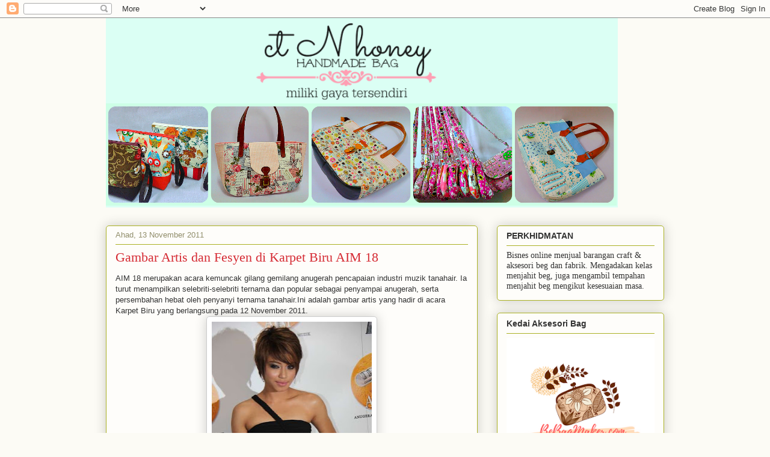

--- FILE ---
content_type: text/html; charset=UTF-8
request_url: https://cthoney.blogspot.com/2011/11/gambar-artis-dan-fesyen-di-karpet-biru.html
body_size: 16918
content:
<!DOCTYPE html>
<html class='v2' dir='ltr' lang='ms'>
<head>
<link href='https://www.blogger.com/static/v1/widgets/4128112664-css_bundle_v2.css' rel='stylesheet' type='text/css'/>
<meta content='width=1100' name='viewport'/>
<meta content='text/html; charset=UTF-8' http-equiv='Content-Type'/>
<meta content='blogger' name='generator'/>
<link href='https://cthoney.blogspot.com/favicon.ico' rel='icon' type='image/x-icon'/>
<link href='https://cthoney.blogspot.com/2011/11/gambar-artis-dan-fesyen-di-karpet-biru.html' rel='canonical'/>
<link rel="alternate" type="application/atom+xml" title="ctnhoney - Atom" href="https://cthoney.blogspot.com/feeds/posts/default" />
<link rel="alternate" type="application/rss+xml" title="ctnhoney - RSS" href="https://cthoney.blogspot.com/feeds/posts/default?alt=rss" />
<link rel="service.post" type="application/atom+xml" title="ctnhoney - Atom" href="https://www.blogger.com/feeds/6847116304826052582/posts/default" />

<link rel="alternate" type="application/atom+xml" title="ctnhoney - Atom" href="https://cthoney.blogspot.com/feeds/6093786636835489215/comments/default" />
<!--Can't find substitution for tag [blog.ieCssRetrofitLinks]-->
<link href='https://blogger.googleusercontent.com/img/b/R29vZ2xl/AVvXsEhPbOjg76_Dn3s_VAi2vz5faHOt15UQa508P_dQ1n0hKPIk9wYhNdpzqyd5OhSxdCyJH52a6mNAhLfHodp21_KmTT_VGeZd3D3UDs_2lAqa2mYDIu-YjbaCeM4YHfmgUWINHNPW4H96tKs/s400/chomell+di+aim18.jpg' rel='image_src'/>
<meta content='https://cthoney.blogspot.com/2011/11/gambar-artis-dan-fesyen-di-karpet-biru.html' property='og:url'/>
<meta content='Gambar Artis dan Fesyen di Karpet Biru AIM 18' property='og:title'/>
<meta content='hantaran,handmade bag,kelas online,tempahan borong,bisnes online, tempahan jahitan,clutch,wallet,sling bag,diaper bag,' property='og:description'/>
<meta content='https://blogger.googleusercontent.com/img/b/R29vZ2xl/AVvXsEhPbOjg76_Dn3s_VAi2vz5faHOt15UQa508P_dQ1n0hKPIk9wYhNdpzqyd5OhSxdCyJH52a6mNAhLfHodp21_KmTT_VGeZd3D3UDs_2lAqa2mYDIu-YjbaCeM4YHfmgUWINHNPW4H96tKs/w1200-h630-p-k-no-nu/chomell+di+aim18.jpg' property='og:image'/>
<title>ctnhoney: Gambar Artis dan Fesyen di Karpet Biru AIM 18</title>
<style id='page-skin-1' type='text/css'><!--
/*
-----------------------------------------------
Blogger Template Style
Name:     Awesome Inc.
Designer: Tina Chen
URL:      tinachen.org
----------------------------------------------- */
/* Content
----------------------------------------------- */
body {
font: normal normal 13px Arial, Tahoma, Helvetica, FreeSans, sans-serif;
color: #333333;
background: #fcfbf5 none repeat scroll top left;
}
html body .content-outer {
min-width: 0;
max-width: 100%;
width: 100%;
}
a:link {
text-decoration: none;
color: #d52a33;
}
a:visited {
text-decoration: none;
color: #7d181e;
}
a:hover {
text-decoration: underline;
color: #d52a33;
}
.body-fauxcolumn-outer .cap-top {
position: absolute;
z-index: 1;
height: 276px;
width: 100%;
background: transparent none repeat-x scroll top left;
_background-image: none;
}
/* Columns
----------------------------------------------- */
.content-inner {
padding: 0;
}
.header-inner .section {
margin: 0 16px;
}
.tabs-inner .section {
margin: 0 16px;
}
.main-inner {
padding-top: 30px;
}
.main-inner .column-center-inner,
.main-inner .column-left-inner,
.main-inner .column-right-inner {
padding: 0 5px;
}
*+html body .main-inner .column-center-inner {
margin-top: -30px;
}
#layout .main-inner .column-center-inner {
margin-top: 0;
}
/* Header
----------------------------------------------- */
.header-outer {
margin: 0 0 0 0;
background: transparent none repeat scroll 0 0;
}
.Header h1 {
font: normal normal 48px Georgia, Utopia, 'Palatino Linotype', Palatino, serif;
color: #333333;
text-shadow: 0 0 -1px #000000;
}
.Header h1 a {
color: #333333;
}
.Header .description {
font: normal normal 20px Georgia, Utopia, 'Palatino Linotype', Palatino, serif;
color: #908d6a;
}
.header-inner .Header .titlewrapper,
.header-inner .Header .descriptionwrapper {
padding-left: 0;
padding-right: 0;
margin-bottom: 0;
}
.header-inner .Header .titlewrapper {
padding-top: 22px;
}
/* Tabs
----------------------------------------------- */
.tabs-outer {
overflow: hidden;
position: relative;
background: #b3ca88 url(https://resources.blogblog.com/blogblog/data/1kt/awesomeinc/tabs_gradient_light.png) repeat scroll 0 0;
}
#layout .tabs-outer {
overflow: visible;
}
.tabs-cap-top, .tabs-cap-bottom {
position: absolute;
width: 100%;
border-top: 1px solid #908d6a;
}
.tabs-cap-bottom {
bottom: 0;
}
.tabs-inner .widget li a {
display: inline-block;
margin: 0;
padding: .6em 1.5em;
font: normal normal 13px Arial, Tahoma, Helvetica, FreeSans, sans-serif;
color: #333333;
border-top: 1px solid #908d6a;
border-bottom: 1px solid #908d6a;
border-left: 1px solid #908d6a;
height: 16px;
line-height: 16px;
}
.tabs-inner .widget li:last-child a {
border-right: 1px solid #908d6a;
}
.tabs-inner .widget li.selected a, .tabs-inner .widget li a:hover {
background: #63704b url(https://resources.blogblog.com/blogblog/data/1kt/awesomeinc/tabs_gradient_light.png) repeat-x scroll 0 -100px;
color: #ffffff;
}
/* Headings
----------------------------------------------- */
h2 {
font: normal bold 14px Arial, Tahoma, Helvetica, FreeSans, sans-serif;
color: #333333;
}
/* Widgets
----------------------------------------------- */
.main-inner .section {
margin: 0 27px;
padding: 0;
}
.main-inner .column-left-outer,
.main-inner .column-right-outer {
margin-top: 0;
}
#layout .main-inner .column-left-outer,
#layout .main-inner .column-right-outer {
margin-top: 0;
}
.main-inner .column-left-inner,
.main-inner .column-right-inner {
background: transparent none repeat 0 0;
-moz-box-shadow: 0 0 0 rgba(0, 0, 0, .2);
-webkit-box-shadow: 0 0 0 rgba(0, 0, 0, .2);
-goog-ms-box-shadow: 0 0 0 rgba(0, 0, 0, .2);
box-shadow: 0 0 0 rgba(0, 0, 0, .2);
-moz-border-radius: 5px;
-webkit-border-radius: 5px;
-goog-ms-border-radius: 5px;
border-radius: 5px;
}
#layout .main-inner .column-left-inner,
#layout .main-inner .column-right-inner {
margin-top: 0;
}
.sidebar .widget {
font: normal normal 14px Arial, Tahoma, Helvetica, FreeSans, sans-serif;
color: #333333;
}
.sidebar .widget a:link {
color: #d52a33;
}
.sidebar .widget a:visited {
color: #7d181e;
}
.sidebar .widget a:hover {
color: #d52a33;
}
.sidebar .widget h2 {
text-shadow: 0 0 -1px #000000;
}
.main-inner .widget {
background-color: #fefdfa;
border: 1px solid #aab123;
padding: 0 15px 15px;
margin: 20px -16px;
-moz-box-shadow: 0 0 20px rgba(0, 0, 0, .2);
-webkit-box-shadow: 0 0 20px rgba(0, 0, 0, .2);
-goog-ms-box-shadow: 0 0 20px rgba(0, 0, 0, .2);
box-shadow: 0 0 20px rgba(0, 0, 0, .2);
-moz-border-radius: 5px;
-webkit-border-radius: 5px;
-goog-ms-border-radius: 5px;
border-radius: 5px;
}
.main-inner .widget h2 {
margin: 0 -0;
padding: .6em 0 .5em;
border-bottom: 1px solid transparent;
}
.footer-inner .widget h2 {
padding: 0 0 .4em;
border-bottom: 1px solid transparent;
}
.main-inner .widget h2 + div, .footer-inner .widget h2 + div {
border-top: 1px solid #aab123;
padding-top: 8px;
}
.main-inner .widget .widget-content {
margin: 0 -0;
padding: 7px 0 0;
}
.main-inner .widget ul, .main-inner .widget #ArchiveList ul.flat {
margin: -8px -15px 0;
padding: 0;
list-style: none;
}
.main-inner .widget #ArchiveList {
margin: -8px 0 0;
}
.main-inner .widget ul li, .main-inner .widget #ArchiveList ul.flat li {
padding: .5em 15px;
text-indent: 0;
color: #666666;
border-top: 0 solid #aab123;
border-bottom: 1px solid transparent;
}
.main-inner .widget #ArchiveList ul li {
padding-top: .25em;
padding-bottom: .25em;
}
.main-inner .widget ul li:first-child, .main-inner .widget #ArchiveList ul.flat li:first-child {
border-top: none;
}
.main-inner .widget ul li:last-child, .main-inner .widget #ArchiveList ul.flat li:last-child {
border-bottom: none;
}
.post-body {
position: relative;
}
.main-inner .widget .post-body ul {
padding: 0 2.5em;
margin: .5em 0;
list-style: disc;
}
.main-inner .widget .post-body ul li {
padding: 0.25em 0;
margin-bottom: .25em;
color: #333333;
border: none;
}
.footer-inner .widget ul {
padding: 0;
list-style: none;
}
.widget .zippy {
color: #666666;
}
/* Posts
----------------------------------------------- */
body .main-inner .Blog {
padding: 0;
margin-bottom: 1em;
background-color: transparent;
border: none;
-moz-box-shadow: 0 0 0 rgba(0, 0, 0, 0);
-webkit-box-shadow: 0 0 0 rgba(0, 0, 0, 0);
-goog-ms-box-shadow: 0 0 0 rgba(0, 0, 0, 0);
box-shadow: 0 0 0 rgba(0, 0, 0, 0);
}
.main-inner .section:last-child .Blog:last-child {
padding: 0;
margin-bottom: 1em;
}
.main-inner .widget h2.date-header {
margin: 0 -15px 1px;
padding: 0 0 0 0;
font: normal normal 13px Arial, Tahoma, Helvetica, FreeSans, sans-serif;
color: #908d6a;
background: transparent none no-repeat scroll top left;
border-top: 0 solid #aab123;
border-bottom: 1px solid transparent;
-moz-border-radius-topleft: 0;
-moz-border-radius-topright: 0;
-webkit-border-top-left-radius: 0;
-webkit-border-top-right-radius: 0;
border-top-left-radius: 0;
border-top-right-radius: 0;
position: static;
bottom: 100%;
right: 15px;
text-shadow: 0 0 -1px #000000;
}
.main-inner .widget h2.date-header span {
font: normal normal 13px Arial, Tahoma, Helvetica, FreeSans, sans-serif;
display: block;
padding: .5em 15px;
border-left: 0 solid #aab123;
border-right: 0 solid #aab123;
}
.date-outer {
position: relative;
margin: 30px 0 20px;
padding: 0 15px;
background-color: #fefdfa;
border: 1px solid #aab123;
-moz-box-shadow: 0 0 20px rgba(0, 0, 0, .2);
-webkit-box-shadow: 0 0 20px rgba(0, 0, 0, .2);
-goog-ms-box-shadow: 0 0 20px rgba(0, 0, 0, .2);
box-shadow: 0 0 20px rgba(0, 0, 0, .2);
-moz-border-radius: 5px;
-webkit-border-radius: 5px;
-goog-ms-border-radius: 5px;
border-radius: 5px;
}
.date-outer:first-child {
margin-top: 0;
}
.date-outer:last-child {
margin-bottom: 20px;
-moz-border-radius-bottomleft: 5px;
-moz-border-radius-bottomright: 5px;
-webkit-border-bottom-left-radius: 5px;
-webkit-border-bottom-right-radius: 5px;
-goog-ms-border-bottom-left-radius: 5px;
-goog-ms-border-bottom-right-radius: 5px;
border-bottom-left-radius: 5px;
border-bottom-right-radius: 5px;
}
.date-posts {
margin: 0 -0;
padding: 0 0;
clear: both;
}
.post-outer, .inline-ad {
border-top: 1px solid #aab123;
margin: 0 -0;
padding: 15px 0;
}
.post-outer {
padding-bottom: 10px;
}
.post-outer:first-child {
padding-top: 0;
border-top: none;
}
.post-outer:last-child, .inline-ad:last-child {
border-bottom: none;
}
.post-body {
position: relative;
}
.post-body img {
padding: 8px;
background: #ffffff;
border: 1px solid #cccccc;
-moz-box-shadow: 0 0 20px rgba(0, 0, 0, .2);
-webkit-box-shadow: 0 0 20px rgba(0, 0, 0, .2);
box-shadow: 0 0 20px rgba(0, 0, 0, .2);
-moz-border-radius: 5px;
-webkit-border-radius: 5px;
border-radius: 5px;
}
h3.post-title, h4 {
font: normal normal 22px Georgia, Utopia, 'Palatino Linotype', Palatino, serif;
color: #d52a33;
}
h3.post-title a {
font: normal normal 22px Georgia, Utopia, 'Palatino Linotype', Palatino, serif;
color: #d52a33;
}
h3.post-title a:hover {
color: #d52a33;
text-decoration: underline;
}
.post-header {
margin: 0 0 1em;
}
.post-body {
line-height: 1.4;
}
.post-outer h2 {
color: #333333;
}
.post-footer {
margin: 1.5em 0 0;
}
#blog-pager {
padding: 15px;
font-size: 120%;
background-color: #fefdfa;
border: 1px solid #aab123;
-moz-box-shadow: 0 0 20px rgba(0, 0, 0, .2);
-webkit-box-shadow: 0 0 20px rgba(0, 0, 0, .2);
-goog-ms-box-shadow: 0 0 20px rgba(0, 0, 0, .2);
box-shadow: 0 0 20px rgba(0, 0, 0, .2);
-moz-border-radius: 5px;
-webkit-border-radius: 5px;
-goog-ms-border-radius: 5px;
border-radius: 5px;
-moz-border-radius-topleft: 5px;
-moz-border-radius-topright: 5px;
-webkit-border-top-left-radius: 5px;
-webkit-border-top-right-radius: 5px;
-goog-ms-border-top-left-radius: 5px;
-goog-ms-border-top-right-radius: 5px;
border-top-left-radius: 5px;
border-top-right-radius-topright: 5px;
margin-top: 1em;
}
.blog-feeds, .post-feeds {
margin: 1em 0;
text-align: center;
color: #333333;
}
.blog-feeds a, .post-feeds a {
color: #d52a33;
}
.blog-feeds a:visited, .post-feeds a:visited {
color: #7d181e;
}
.blog-feeds a:hover, .post-feeds a:hover {
color: #d52a33;
}
.post-outer .comments {
margin-top: 2em;
}
/* Comments
----------------------------------------------- */
.comments .comments-content .icon.blog-author {
background-repeat: no-repeat;
background-image: url([data-uri]);
}
.comments .comments-content .loadmore a {
border-top: 1px solid #908d6a;
border-bottom: 1px solid #908d6a;
}
.comments .continue {
border-top: 2px solid #908d6a;
}
/* Footer
----------------------------------------------- */
.footer-outer {
margin: -20px 0 -1px;
padding: 20px 0 0;
color: #333333;
overflow: hidden;
}
.footer-fauxborder-left {
border-top: 1px solid #aab123;
background: #fefdfa none repeat scroll 0 0;
-moz-box-shadow: 0 0 20px rgba(0, 0, 0, .2);
-webkit-box-shadow: 0 0 20px rgba(0, 0, 0, .2);
-goog-ms-box-shadow: 0 0 20px rgba(0, 0, 0, .2);
box-shadow: 0 0 20px rgba(0, 0, 0, .2);
margin: 0 -20px;
}
/* Mobile
----------------------------------------------- */
body.mobile {
background-size: auto;
}
.mobile .body-fauxcolumn-outer {
background: transparent none repeat scroll top left;
}
*+html body.mobile .main-inner .column-center-inner {
margin-top: 0;
}
.mobile .main-inner .widget {
padding: 0 0 15px;
}
.mobile .main-inner .widget h2 + div,
.mobile .footer-inner .widget h2 + div {
border-top: none;
padding-top: 0;
}
.mobile .footer-inner .widget h2 {
padding: 0.5em 0;
border-bottom: none;
}
.mobile .main-inner .widget .widget-content {
margin: 0;
padding: 7px 0 0;
}
.mobile .main-inner .widget ul,
.mobile .main-inner .widget #ArchiveList ul.flat {
margin: 0 -15px 0;
}
.mobile .main-inner .widget h2.date-header {
right: 0;
}
.mobile .date-header span {
padding: 0.4em 0;
}
.mobile .date-outer:first-child {
margin-bottom: 0;
border: 1px solid #aab123;
-moz-border-radius-topleft: 5px;
-moz-border-radius-topright: 5px;
-webkit-border-top-left-radius: 5px;
-webkit-border-top-right-radius: 5px;
-goog-ms-border-top-left-radius: 5px;
-goog-ms-border-top-right-radius: 5px;
border-top-left-radius: 5px;
border-top-right-radius: 5px;
}
.mobile .date-outer {
border-color: #aab123;
border-width: 0 1px 1px;
}
.mobile .date-outer:last-child {
margin-bottom: 0;
}
.mobile .main-inner {
padding: 0;
}
.mobile .header-inner .section {
margin: 0;
}
.mobile .post-outer, .mobile .inline-ad {
padding: 5px 0;
}
.mobile .tabs-inner .section {
margin: 0 10px;
}
.mobile .main-inner .widget h2 {
margin: 0;
padding: 0;
}
.mobile .main-inner .widget h2.date-header span {
padding: 0;
}
.mobile .main-inner .widget .widget-content {
margin: 0;
padding: 7px 0 0;
}
.mobile #blog-pager {
border: 1px solid transparent;
background: #fefdfa none repeat scroll 0 0;
}
.mobile .main-inner .column-left-inner,
.mobile .main-inner .column-right-inner {
background: transparent none repeat 0 0;
-moz-box-shadow: none;
-webkit-box-shadow: none;
-goog-ms-box-shadow: none;
box-shadow: none;
}
.mobile .date-posts {
margin: 0;
padding: 0;
}
.mobile .footer-fauxborder-left {
margin: 0;
border-top: inherit;
}
.mobile .main-inner .section:last-child .Blog:last-child {
margin-bottom: 0;
}
.mobile-index-contents {
color: #333333;
}
.mobile .mobile-link-button {
background: #d52a33 url(https://resources.blogblog.com/blogblog/data/1kt/awesomeinc/tabs_gradient_light.png) repeat scroll 0 0;
}
.mobile-link-button a:link, .mobile-link-button a:visited {
color: #ffffff;
}
.mobile .tabs-inner .PageList .widget-content {
background: transparent;
border-top: 1px solid;
border-color: #908d6a;
color: #333333;
}
.mobile .tabs-inner .PageList .widget-content .pagelist-arrow {
border-left: 1px solid #908d6a;
}

--></style>
<style id='template-skin-1' type='text/css'><!--
body {
min-width: 960px;
}
.content-outer, .content-fauxcolumn-outer, .region-inner {
min-width: 960px;
max-width: 960px;
_width: 960px;
}
.main-inner .columns {
padding-left: 0;
padding-right: 310px;
}
.main-inner .fauxcolumn-center-outer {
left: 0;
right: 310px;
/* IE6 does not respect left and right together */
_width: expression(this.parentNode.offsetWidth -
parseInt("0") -
parseInt("310px") + 'px');
}
.main-inner .fauxcolumn-left-outer {
width: 0;
}
.main-inner .fauxcolumn-right-outer {
width: 310px;
}
.main-inner .column-left-outer {
width: 0;
right: 100%;
margin-left: -0;
}
.main-inner .column-right-outer {
width: 310px;
margin-right: -310px;
}
#layout {
min-width: 0;
}
#layout .content-outer {
min-width: 0;
width: 800px;
}
#layout .region-inner {
min-width: 0;
width: auto;
}
body#layout div.add_widget {
padding: 8px;
}
body#layout div.add_widget a {
margin-left: 32px;
}
--></style>
<script type='text/javascript'>
        (function(i,s,o,g,r,a,m){i['GoogleAnalyticsObject']=r;i[r]=i[r]||function(){
        (i[r].q=i[r].q||[]).push(arguments)},i[r].l=1*new Date();a=s.createElement(o),
        m=s.getElementsByTagName(o)[0];a.async=1;a.src=g;m.parentNode.insertBefore(a,m)
        })(window,document,'script','https://www.google-analytics.com/analytics.js','ga');
        ga('create', 'UA-21534102-1', 'auto', 'blogger');
        ga('blogger.send', 'pageview');
      </script>
<link href='https://www.blogger.com/dyn-css/authorization.css?targetBlogID=6847116304826052582&amp;zx=0ca413df-c831-4ba8-8ef4-0187b9740ab7' media='none' onload='if(media!=&#39;all&#39;)media=&#39;all&#39;' rel='stylesheet'/><noscript><link href='https://www.blogger.com/dyn-css/authorization.css?targetBlogID=6847116304826052582&amp;zx=0ca413df-c831-4ba8-8ef4-0187b9740ab7' rel='stylesheet'/></noscript>
<meta name='google-adsense-platform-account' content='ca-host-pub-1556223355139109'/>
<meta name='google-adsense-platform-domain' content='blogspot.com'/>

<!-- data-ad-client=ca-pub-5912409348084150 -->

</head>
<body class='loading variant-renewable'>
<div class='navbar section' id='navbar' name='Navbar'><div class='widget Navbar' data-version='1' id='Navbar1'><script type="text/javascript">
    function setAttributeOnload(object, attribute, val) {
      if(window.addEventListener) {
        window.addEventListener('load',
          function(){ object[attribute] = val; }, false);
      } else {
        window.attachEvent('onload', function(){ object[attribute] = val; });
      }
    }
  </script>
<div id="navbar-iframe-container"></div>
<script type="text/javascript" src="https://apis.google.com/js/platform.js"></script>
<script type="text/javascript">
      gapi.load("gapi.iframes:gapi.iframes.style.bubble", function() {
        if (gapi.iframes && gapi.iframes.getContext) {
          gapi.iframes.getContext().openChild({
              url: 'https://www.blogger.com/navbar/6847116304826052582?po\x3d6093786636835489215\x26origin\x3dhttps://cthoney.blogspot.com',
              where: document.getElementById("navbar-iframe-container"),
              id: "navbar-iframe"
          });
        }
      });
    </script><script type="text/javascript">
(function() {
var script = document.createElement('script');
script.type = 'text/javascript';
script.src = '//pagead2.googlesyndication.com/pagead/js/google_top_exp.js';
var head = document.getElementsByTagName('head')[0];
if (head) {
head.appendChild(script);
}})();
</script>
</div></div>
<div class='body-fauxcolumns'>
<div class='fauxcolumn-outer body-fauxcolumn-outer'>
<div class='cap-top'>
<div class='cap-left'></div>
<div class='cap-right'></div>
</div>
<div class='fauxborder-left'>
<div class='fauxborder-right'></div>
<div class='fauxcolumn-inner'>
</div>
</div>
<div class='cap-bottom'>
<div class='cap-left'></div>
<div class='cap-right'></div>
</div>
</div>
</div>
<div class='content'>
<div class='content-fauxcolumns'>
<div class='fauxcolumn-outer content-fauxcolumn-outer'>
<div class='cap-top'>
<div class='cap-left'></div>
<div class='cap-right'></div>
</div>
<div class='fauxborder-left'>
<div class='fauxborder-right'></div>
<div class='fauxcolumn-inner'>
</div>
</div>
<div class='cap-bottom'>
<div class='cap-left'></div>
<div class='cap-right'></div>
</div>
</div>
</div>
<div class='content-outer'>
<div class='content-cap-top cap-top'>
<div class='cap-left'></div>
<div class='cap-right'></div>
</div>
<div class='fauxborder-left content-fauxborder-left'>
<div class='fauxborder-right content-fauxborder-right'></div>
<div class='content-inner'>
<header>
<div class='header-outer'>
<div class='header-cap-top cap-top'>
<div class='cap-left'></div>
<div class='cap-right'></div>
</div>
<div class='fauxborder-left header-fauxborder-left'>
<div class='fauxborder-right header-fauxborder-right'></div>
<div class='region-inner header-inner'>
<div class='header section' id='header' name='Pengepala'><div class='widget Header' data-version='1' id='Header1'>
<div id='header-inner'>
<a href='https://cthoney.blogspot.com/' style='display: block'>
<img alt='ctnhoney' height='315px; ' id='Header1_headerimg' src='https://blogger.googleusercontent.com/img/b/R29vZ2xl/AVvXsEhSN8juZpld1FBCgnGLM7yxOa92AjmKgXwalS1nI4Esx_w6Wduf2ppcshZr06jmSwYFhlRCwkxj-VbyfwuLfWkiolnjRSkz-f0EdBV_GhUTzlIyv-GFyZWXvNLELgfFq4FiXI2G750cpXap/s1600/handmade+bag+watermark+headerblog.png' style='display: block' width='851px; '/>
</a>
</div>
</div></div>
</div>
</div>
<div class='header-cap-bottom cap-bottom'>
<div class='cap-left'></div>
<div class='cap-right'></div>
</div>
</div>
</header>
<div class='tabs-outer'>
<div class='tabs-cap-top cap-top'>
<div class='cap-left'></div>
<div class='cap-right'></div>
</div>
<div class='fauxborder-left tabs-fauxborder-left'>
<div class='fauxborder-right tabs-fauxborder-right'></div>
<div class='region-inner tabs-inner'>
<div class='tabs no-items section' id='crosscol' name='Rentas Lajur'></div>
<div class='tabs no-items section' id='crosscol-overflow' name='Cross-Column 2'></div>
</div>
</div>
<div class='tabs-cap-bottom cap-bottom'>
<div class='cap-left'></div>
<div class='cap-right'></div>
</div>
</div>
<div class='main-outer'>
<div class='main-cap-top cap-top'>
<div class='cap-left'></div>
<div class='cap-right'></div>
</div>
<div class='fauxborder-left main-fauxborder-left'>
<div class='fauxborder-right main-fauxborder-right'></div>
<div class='region-inner main-inner'>
<div class='columns fauxcolumns'>
<div class='fauxcolumn-outer fauxcolumn-center-outer'>
<div class='cap-top'>
<div class='cap-left'></div>
<div class='cap-right'></div>
</div>
<div class='fauxborder-left'>
<div class='fauxborder-right'></div>
<div class='fauxcolumn-inner'>
</div>
</div>
<div class='cap-bottom'>
<div class='cap-left'></div>
<div class='cap-right'></div>
</div>
</div>
<div class='fauxcolumn-outer fauxcolumn-left-outer'>
<div class='cap-top'>
<div class='cap-left'></div>
<div class='cap-right'></div>
</div>
<div class='fauxborder-left'>
<div class='fauxborder-right'></div>
<div class='fauxcolumn-inner'>
</div>
</div>
<div class='cap-bottom'>
<div class='cap-left'></div>
<div class='cap-right'></div>
</div>
</div>
<div class='fauxcolumn-outer fauxcolumn-right-outer'>
<div class='cap-top'>
<div class='cap-left'></div>
<div class='cap-right'></div>
</div>
<div class='fauxborder-left'>
<div class='fauxborder-right'></div>
<div class='fauxcolumn-inner'>
</div>
</div>
<div class='cap-bottom'>
<div class='cap-left'></div>
<div class='cap-right'></div>
</div>
</div>
<!-- corrects IE6 width calculation -->
<div class='columns-inner'>
<div class='column-center-outer'>
<div class='column-center-inner'>
<div class='main section' id='main' name='Utama'><div class='widget Blog' data-version='1' id='Blog1'>
<div class='blog-posts hfeed'>

          <div class="date-outer">
        
<h2 class='date-header'><span>Ahad, 13 November 2011</span></h2>

          <div class="date-posts">
        
<div class='post-outer'>
<div class='post hentry uncustomized-post-template' itemprop='blogPost' itemscope='itemscope' itemtype='http://schema.org/BlogPosting'>
<meta content='https://blogger.googleusercontent.com/img/b/R29vZ2xl/AVvXsEhPbOjg76_Dn3s_VAi2vz5faHOt15UQa508P_dQ1n0hKPIk9wYhNdpzqyd5OhSxdCyJH52a6mNAhLfHodp21_KmTT_VGeZd3D3UDs_2lAqa2mYDIu-YjbaCeM4YHfmgUWINHNPW4H96tKs/s400/chomell+di+aim18.jpg' itemprop='image_url'/>
<meta content='6847116304826052582' itemprop='blogId'/>
<meta content='6093786636835489215' itemprop='postId'/>
<a name='6093786636835489215'></a>
<h3 class='post-title entry-title' itemprop='name'>
Gambar Artis dan Fesyen di Karpet Biru AIM 18
</h3>
<div class='post-header'>
<div class='post-header-line-1'></div>
</div>
<div class='post-body entry-content' id='post-body-6093786636835489215' itemprop='description articleBody'>
AIM 18 merupakan acara kemuncak gilang gemilang anugerah pencapaian industri muzik tanahair. Ia turut menampilkan selebriti-selebriti ternama dan popular sebagai penyampai anugerah, serta persembahan hebat oleh penyanyi ternama tanahair.Ini adalah gambar artis yang hadir di acara Karpet Biru yang berlangsung pada 12 November 2011.<br />
<a name="more"></a><div class="separator" style="clear: both; text-align: center;"><a href="https://blogger.googleusercontent.com/img/b/R29vZ2xl/AVvXsEhPbOjg76_Dn3s_VAi2vz5faHOt15UQa508P_dQ1n0hKPIk9wYhNdpzqyd5OhSxdCyJH52a6mNAhLfHodp21_KmTT_VGeZd3D3UDs_2lAqa2mYDIu-YjbaCeM4YHfmgUWINHNPW4H96tKs/s1600/chomell+di+aim18.jpg" imageanchor="1" style="margin-left: 1em; margin-right: 1em;"><img border="0" height="400" src="https://blogger.googleusercontent.com/img/b/R29vZ2xl/AVvXsEhPbOjg76_Dn3s_VAi2vz5faHOt15UQa508P_dQ1n0hKPIk9wYhNdpzqyd5OhSxdCyJH52a6mNAhLfHodp21_KmTT_VGeZd3D3UDs_2lAqa2mYDIu-YjbaCeM4YHfmgUWINHNPW4H96tKs/s400/chomell+di+aim18.jpg" width="266" /></a></div><br />
<div class="separator" style="clear: both; text-align: center;"><a href="https://blogger.googleusercontent.com/img/b/R29vZ2xl/AVvXsEi7lynzHC3lRbDT6b4NqhEL1mBqGudRA95yPLs0xKyAeP6XsT4Y6fQ0XkXDWp20GQqyInHkaAQptiJiOfsNZdmUl1K1IQiFRLS3_Wxib5pV9qcEtLFOmOjOGSqA-7F_BtD1hypKhXVJi3c/s1600/diana+danella+diaim18.jpg" imageanchor="1" style="margin-left: 1em; margin-right: 1em;"><img border="0" height="400" src="https://blogger.googleusercontent.com/img/b/R29vZ2xl/AVvXsEi7lynzHC3lRbDT6b4NqhEL1mBqGudRA95yPLs0xKyAeP6XsT4Y6fQ0XkXDWp20GQqyInHkaAQptiJiOfsNZdmUl1K1IQiFRLS3_Wxib5pV9qcEtLFOmOjOGSqA-7F_BtD1hypKhXVJi3c/s400/diana+danella+diaim18.jpg" width="266" /></a></div><br />
<div class="separator" style="clear: both; text-align: center;"><a href="https://blogger.googleusercontent.com/img/b/R29vZ2xl/AVvXsEixq9zs8l0aTQS7ZptjITczTe_EYZdqalMifFgo26ywPcWZm6j9uuxpFZ8LV4QKL8-RAPjSxDXh50AQWtnrbErxU0MvPyW4raZFxw0TrS8U9UGCUUo5dCOrsgYsZR9iWNvBOp165_tHSmY/s1600/imani+di+aim18.jpg" imageanchor="1" style="margin-left: 1em; margin-right: 1em;"><img border="0" height="400" src="https://blogger.googleusercontent.com/img/b/R29vZ2xl/AVvXsEixq9zs8l0aTQS7ZptjITczTe_EYZdqalMifFgo26ywPcWZm6j9uuxpFZ8LV4QKL8-RAPjSxDXh50AQWtnrbErxU0MvPyW4raZFxw0TrS8U9UGCUUo5dCOrsgYsZR9iWNvBOp165_tHSmY/s400/imani+di+aim18.jpg" width="266" /></a></div><br />
<div class="separator" style="clear: both; text-align: center;"><a href="https://blogger.googleusercontent.com/img/b/R29vZ2xl/AVvXsEgp3k4HTgkV3BSHOO2oGF9kcyAmfRwZnz-jXhE1-JvoaHgj8PANVbePIHwsNxpQhItptjdTiiFyIv6S9GhN6XXGcgYORXqpZ5zdsHpiVckqFNvuRG7rmpYlcgQ1rmKv6y1PYRvUPIFlW0U/s1600/marsha+londoh+di+aim18.jpg" imageanchor="1" style="margin-left: 1em; margin-right: 1em;"><img border="0" height="400" src="https://blogger.googleusercontent.com/img/b/R29vZ2xl/AVvXsEgp3k4HTgkV3BSHOO2oGF9kcyAmfRwZnz-jXhE1-JvoaHgj8PANVbePIHwsNxpQhItptjdTiiFyIv6S9GhN6XXGcgYORXqpZ5zdsHpiVckqFNvuRG7rmpYlcgQ1rmKv6y1PYRvUPIFlW0U/s400/marsha+londoh+di+aim18.jpg" width="266" /></a></div><br />
<div class="separator" style="clear: both; text-align: center;"><a href="https://blogger.googleusercontent.com/img/b/R29vZ2xl/AVvXsEiea-4V_tZa_C42VrrVW83YV6xy_a8Gl_FG81K-xojoZ3yl3RSMt5_nKyp5cLjEH-UjleQarb_qWNr-6nUWge0A1IIbdRcliQ5aZOSKRuP3f5be0Ze8BC2O5Y-Vm9uy_nt23i_UGE9KmeE/s1600/najwa+diaim18.jpg" imageanchor="1" style="margin-left: 1em; margin-right: 1em;"><img border="0" height="400" src="https://blogger.googleusercontent.com/img/b/R29vZ2xl/AVvXsEiea-4V_tZa_C42VrrVW83YV6xy_a8Gl_FG81K-xojoZ3yl3RSMt5_nKyp5cLjEH-UjleQarb_qWNr-6nUWge0A1IIbdRcliQ5aZOSKRuP3f5be0Ze8BC2O5Y-Vm9uy_nt23i_UGE9KmeE/s400/najwa+diaim18.jpg" width="298" /></a></div><br />
<div class="separator" style="clear: both; text-align: center;"><a href="https://blogger.googleusercontent.com/img/b/R29vZ2xl/AVvXsEixGwhdabRAJHOXwKGrDtDLnQEas9sITFreN_-g5Pj6LZR_vvKaiRTMOaQThs6NGTS5hVe1Cykpv7Q_ALTzz_k4ZpzIlMM8Xlf7R85oDZdNzh62l7ZJ8v4Ith1lIvP1v0dnsmCeKJWYuLA/s1600/neelofa+di+aim18.jpg" imageanchor="1" style="margin-left: 1em; margin-right: 1em;"><img border="0" height="400" src="https://blogger.googleusercontent.com/img/b/R29vZ2xl/AVvXsEixGwhdabRAJHOXwKGrDtDLnQEas9sITFreN_-g5Pj6LZR_vvKaiRTMOaQThs6NGTS5hVe1Cykpv7Q_ALTzz_k4ZpzIlMM8Xlf7R85oDZdNzh62l7ZJ8v4Ith1lIvP1v0dnsmCeKJWYuLA/s400/neelofa+di+aim18.jpg" width="266" /></a></div><br />
<div class="separator" style="clear: both; text-align: center;"><a href="https://blogger.googleusercontent.com/img/b/R29vZ2xl/AVvXsEht1UKnhSNGIM0UKcnk11FBTYw42NgXUZ4XQLkT7WMJjVkaIRZIn-HhXr3NtoIlwnr5lGQJtj1HQ19SvSqmG7QRj9_X4adwAq-nUd22yA8gyvGuQ1WHjXUcf671ahJdop-Xplmu5RrVeGM/s1600/ziana+zain+di+aim18.jpg" imageanchor="1" style="margin-left: 1em; margin-right: 1em;"><img border="0" height="400" src="https://blogger.googleusercontent.com/img/b/R29vZ2xl/AVvXsEht1UKnhSNGIM0UKcnk11FBTYw42NgXUZ4XQLkT7WMJjVkaIRZIn-HhXr3NtoIlwnr5lGQJtj1HQ19SvSqmG7QRj9_X4adwAq-nUd22yA8gyvGuQ1WHjXUcf671ahJdop-Xplmu5RrVeGM/s400/ziana+zain+di+aim18.jpg" width="266" /></a></div><div class="separator" style="clear: both; text-align: center;"><br />
</div><div class="separator" style="clear: both; text-align: center;"><a href="https://blogger.googleusercontent.com/img/b/R29vZ2xl/AVvXsEiVQV_mzfV9AtQkvp4erFwhoTZFbY3M9hET4T8KTc-h7f16AjWVqk7ajKGxzU8U5hYT_XcYqMvleywELoNHhMuG_BydkXjZkbdDnt5bIKdnA6GY1xVNiIOkqXXXSu65zdMpH3j9nJiSeoo/s1600/sarimah+dengan+guillamae+kekasih+baru.jpg" imageanchor="1" style="margin-left: 1em; margin-right: 1em;"><img border="0" height="400" src="https://blogger.googleusercontent.com/img/b/R29vZ2xl/AVvXsEiVQV_mzfV9AtQkvp4erFwhoTZFbY3M9hET4T8KTc-h7f16AjWVqk7ajKGxzU8U5hYT_XcYqMvleywELoNHhMuG_BydkXjZkbdDnt5bIKdnA6GY1xVNiIOkqXXXSu65zdMpH3j9nJiSeoo/s400/sarimah+dengan+guillamae+kekasih+baru.jpg" width="281" /></a></div><div class="separator" style="clear: both; text-align: center;"><br />
</div><div class="separator" style="clear: both; text-align: center;"><a href="https://blogger.googleusercontent.com/img/b/R29vZ2xl/AVvXsEiEB-GdaLCOcPzMsgV7UUSqd447Ar0I3Js8aMDCyjJDRJ4OJ-JUm13pxbfn9RAXLDGGp327Mxi0pr4CNDpftOdGMo6DzCSBNNMjq3BrhJGODxblonVnBfUK6GLm1deVTRg_f-F3q93tv3Q/s1600/Sheila-Amzah+diaim18.jpg" imageanchor="1" style="margin-left: 1em; margin-right: 1em;"><img border="0" height="400" src="https://blogger.googleusercontent.com/img/b/R29vZ2xl/AVvXsEiEB-GdaLCOcPzMsgV7UUSqd447Ar0I3Js8aMDCyjJDRJ4OJ-JUm13pxbfn9RAXLDGGp327Mxi0pr4CNDpftOdGMo6DzCSBNNMjq3BrhJGODxblonVnBfUK6GLm1deVTRg_f-F3q93tv3Q/s400/Sheila-Amzah+diaim18.jpg" width="266" /></a></div><div class="separator" style="clear: both; text-align: center;"><br />
</div><div class="separator" style="clear: both; text-align: center;"><a href="https://blogger.googleusercontent.com/img/b/R29vZ2xl/AVvXsEiDPgRIIEdv2HeAG0XZD_r6psPFGbc9bAtRquoR6XMlde8D1rwE3GqFPQTmIjJm53Hxwhx7l1-Cowpjb7UAhBFeBQuyW-eOAbMNsPf9NbvJSVLZ40DFtv5dXdRkcUAHgo2HCJPDdOQgLEI/s1600/yuna+dan+qi+di+aim18.jpg" imageanchor="1" style="margin-left: 1em; margin-right: 1em;"><img border="0" height="400" src="https://blogger.googleusercontent.com/img/b/R29vZ2xl/AVvXsEiDPgRIIEdv2HeAG0XZD_r6psPFGbc9bAtRquoR6XMlde8D1rwE3GqFPQTmIjJm53Hxwhx7l1-Cowpjb7UAhBFeBQuyW-eOAbMNsPf9NbvJSVLZ40DFtv5dXdRkcUAHgo2HCJPDdOQgLEI/s400/yuna+dan+qi+di+aim18.jpg" width="265" /></a></div><div class="separator" style="clear: both; text-align: center;"><a href="https://blogger.googleusercontent.com/img/b/R29vZ2xl/AVvXsEhTgjD5y2tnA8WKS5X_Sm_ivWJVLUkTSA3ZxWgfq3ZdcFyqUUFuqES-75E2iOoHBh7bfaerVBnGKQZaT9z84oxhUYiBwY3zMDFCjePivYKMr2INVzMyiOfqENgFpmHglYFT1TX881qEEAc/s1600/aim18+azza+ellite.jpg" imageanchor="1" style="margin-left: 1em; margin-right: 1em;"><img border="0" height="400" src="https://blogger.googleusercontent.com/img/b/R29vZ2xl/AVvXsEhTgjD5y2tnA8WKS5X_Sm_ivWJVLUkTSA3ZxWgfq3ZdcFyqUUFuqES-75E2iOoHBh7bfaerVBnGKQZaT9z84oxhUYiBwY3zMDFCjePivYKMr2INVzMyiOfqENgFpmHglYFT1TX881qEEAc/s400/aim18+azza+ellite.jpg" width="263" /></a></div><br />
<div class="separator" style="clear: both; text-align: center;"><a href="https://blogger.googleusercontent.com/img/b/R29vZ2xl/AVvXsEgfuzbE6GtNcMQw45vsNU8sgxIChFlSVReRwXz2z8-BP3xytbGPJPx1v1sYqyDGGomlsh9ps9Iz8sdkzQu5RbGUkRCJA1A4Y7ThRlZoukU-Dq00YDzFymYI0oxB5F13LuxWt5m0ZamKP_g/s1600/aim18+gee.jpg" imageanchor="1" style="margin-left: 1em; margin-right: 1em;"><img border="0" height="400" src="https://blogger.googleusercontent.com/img/b/R29vZ2xl/AVvXsEgfuzbE6GtNcMQw45vsNU8sgxIChFlSVReRwXz2z8-BP3xytbGPJPx1v1sYqyDGGomlsh9ps9Iz8sdkzQu5RbGUkRCJA1A4Y7ThRlZoukU-Dq00YDzFymYI0oxB5F13LuxWt5m0ZamKP_g/s400/aim18+gee.jpg" width="263" /></a></div><br />
<div class="separator" style="clear: both; text-align: center;"><a href="https://blogger.googleusercontent.com/img/b/R29vZ2xl/AVvXsEginxfZ7Ln1A00oLbpZ58shoQzKAWBRK69nXuuCobz07RxbCxZPJFFLJrUUsd02tG4QxnW9uABkphYiZQpS3K56gZhLLlDy7dR54t5xbAfnikAMWXdWnKV1MnjQ_KBsaOXGj0dtUOu5CmA/s1600/aim18+makwe+zizan.jpg" imageanchor="1" style="margin-left: 1em; margin-right: 1em;"><img border="0" height="400" src="https://blogger.googleusercontent.com/img/b/R29vZ2xl/AVvXsEginxfZ7Ln1A00oLbpZ58shoQzKAWBRK69nXuuCobz07RxbCxZPJFFLJrUUsd02tG4QxnW9uABkphYiZQpS3K56gZhLLlDy7dR54t5xbAfnikAMWXdWnKV1MnjQ_KBsaOXGj0dtUOu5CmA/s400/aim18+makwe+zizan.jpg" width="263" /></a></div><br />
<div class="separator" style="clear: both; text-align: center;"><a href="https://blogger.googleusercontent.com/img/b/R29vZ2xl/AVvXsEiPqNeCxd8lEu0L7rjXtOF6Wrt2WqUIIyvtfHqrekaaRI3aau_2oy8UGx4vsIajQ6ycDP6Fd79XkdPbYcmUoOro7qpbs4fwScIAs1qVXbWwYcyrsss-VlQew-Hx-5My4Qs0As4T2uT-UnQ/s1600/aim18+nora+j.jpg" imageanchor="1" style="margin-left: 1em; margin-right: 1em;"><img border="0" height="400" src="https://blogger.googleusercontent.com/img/b/R29vZ2xl/AVvXsEiPqNeCxd8lEu0L7rjXtOF6Wrt2WqUIIyvtfHqrekaaRI3aau_2oy8UGx4vsIajQ6ycDP6Fd79XkdPbYcmUoOro7qpbs4fwScIAs1qVXbWwYcyrsss-VlQew-Hx-5My4Qs0As4T2uT-UnQ/s400/aim18+nora+j.jpg" width="285" /></a></div><br />
<div class="separator" style="clear: both; text-align: center;"><a href="https://blogger.googleusercontent.com/img/b/R29vZ2xl/AVvXsEi0cMpWYB04Rz9gJH67ISnFBYvXfHvct6r2ZIGDB0_JwSu3UTq3lwUIOWs3WNeiaFp0pQstUz1Z5YNF7R55edeqMRqJ4k0rSJGYZKFxjw2JFDoBXDx2Y06vwbblFLoSV91pB8yH8O1l32Q/s1600/aim18+ramlah+ram.jpg" imageanchor="1" style="margin-left: 1em; margin-right: 1em;"><img border="0" height="400" src="https://blogger.googleusercontent.com/img/b/R29vZ2xl/AVvXsEi0cMpWYB04Rz9gJH67ISnFBYvXfHvct6r2ZIGDB0_JwSu3UTq3lwUIOWs3WNeiaFp0pQstUz1Z5YNF7R55edeqMRqJ4k0rSJGYZKFxjw2JFDoBXDx2Y06vwbblFLoSV91pB8yH8O1l32Q/s400/aim18+ramlah+ram.jpg" width="347" /></a></div><br />
<div class="separator" style="clear: both; text-align: center;"><a href="https://blogger.googleusercontent.com/img/b/R29vZ2xl/AVvXsEjVnu7cAzsRMhLYNgkiRAbjG3A3VpaRwkbG4b0RxF2rdE8lZ44_mHVjSo0kSGIHPGdo6DcCgFbkKT-7yXGBk6ej2ZnV-3RRrhJC2maz4BujtoAkFVQAkFVFSCprfLuVAbdslgZVHidd3GU/s1600/aim18+stancy.jpg" imageanchor="1" style="margin-left: 1em; margin-right: 1em;"><img border="0" height="400" src="https://blogger.googleusercontent.com/img/b/R29vZ2xl/AVvXsEjVnu7cAzsRMhLYNgkiRAbjG3A3VpaRwkbG4b0RxF2rdE8lZ44_mHVjSo0kSGIHPGdo6DcCgFbkKT-7yXGBk6ej2ZnV-3RRrhJC2maz4BujtoAkFVQAkFVFSCprfLuVAbdslgZVHidd3GU/s400/aim18+stancy.jpg" width="267" /></a></div><div class="separator" style="clear: both; text-align: center;"><a href="https://blogger.googleusercontent.com/img/b/R29vZ2xl/AVvXsEg697GpZ9CiynIdoubX3_cEYsJcp9MsifM0_3rGynt5KSNNsbDZBQ6djbD8MkwtKFfZ1FsCT19m8BOTujCmfSCzxaZ4UBoC0wMLgfMdcL7N_hLS1W-QijvhV30KuWu149vNjHJrVPyfSKQ/s1600/aim18+onmc.jpg" imageanchor="1" style="margin-left: 1em; margin-right: 1em;"><img border="0" height="283" src="https://blogger.googleusercontent.com/img/b/R29vZ2xl/AVvXsEg697GpZ9CiynIdoubX3_cEYsJcp9MsifM0_3rGynt5KSNNsbDZBQ6djbD8MkwtKFfZ1FsCT19m8BOTujCmfSCzxaZ4UBoC0wMLgfMdcL7N_hLS1W-QijvhV30KuWu149vNjHJrVPyfSKQ/s320/aim18+onmc.jpg" width="320" /></a></div><br />
<div class="separator" style="clear: both; text-align: center;"><a href="https://blogger.googleusercontent.com/img/b/R29vZ2xl/AVvXsEhREg9ABVPmCJwPyt2PTC9k7Ku92FARnrZTryA-DeBIETaX5DCMX9-D5CkTCJj_2U9ArX2qZtBxHtHMpbEhf5txbXEhjpINW6-X1m9D_w65grYvp3HVP2MwmKWCc3dFZ8M241EExKifKgg/s1600/aim18+search.jpg" imageanchor="1" style="margin-left: 1em; margin-right: 1em;"><img border="0" height="195" src="https://blogger.googleusercontent.com/img/b/R29vZ2xl/AVvXsEhREg9ABVPmCJwPyt2PTC9k7Ku92FARnrZTryA-DeBIETaX5DCMX9-D5CkTCJj_2U9ArX2qZtBxHtHMpbEhf5txbXEhjpINW6-X1m9D_w65grYvp3HVP2MwmKWCc3dFZ8M241EExKifKgg/s320/aim18+search.jpg" width="320" /></a></div><div class="separator" style="clear: both; text-align: center;"><br />
</div><div class="separator" style="clear: both; text-align: left;">Tahniah kepada pemenang.</div><div class="separator" style="clear: both; text-align: left;"><br />
</div><div class="separator" style="clear: both; text-align: left;"><br />
</div><div class="separator" style="clear: both; text-align: left;"><br />
</div>
<div style='clear: both;'></div>
</div>
<div class='post-footer'>
<div class='post-footer-line post-footer-line-1'>
<span class='post-author vcard'>
</span>
<span class='post-timestamp'>
at
<meta content='https://cthoney.blogspot.com/2011/11/gambar-artis-dan-fesyen-di-karpet-biru.html' itemprop='url'/>
<a class='timestamp-link' href='https://cthoney.blogspot.com/2011/11/gambar-artis-dan-fesyen-di-karpet-biru.html' rel='bookmark' title='permanent link'><abbr class='published' itemprop='datePublished' title='2011-11-13T14:49:00+08:00'>2:49&#8239;PTG</abbr></a>
</span>
<span class='post-comment-link'>
</span>
<span class='post-icons'>
<span class='item-control blog-admin pid-467213521'>
<a href='https://www.blogger.com/post-edit.g?blogID=6847116304826052582&postID=6093786636835489215&from=pencil' title='Edit Catatan'>
<img alt='' class='icon-action' height='18' src='https://resources.blogblog.com/img/icon18_edit_allbkg.gif' width='18'/>
</a>
</span>
</span>
<div class='post-share-buttons goog-inline-block'>
<a class='goog-inline-block share-button sb-email' href='https://www.blogger.com/share-post.g?blogID=6847116304826052582&postID=6093786636835489215&target=email' target='_blank' title='E-melkan Ini'><span class='share-button-link-text'>E-melkan Ini</span></a><a class='goog-inline-block share-button sb-blog' href='https://www.blogger.com/share-post.g?blogID=6847116304826052582&postID=6093786636835489215&target=blog' onclick='window.open(this.href, "_blank", "height=270,width=475"); return false;' target='_blank' title='BlogThis!'><span class='share-button-link-text'>BlogThis!</span></a><a class='goog-inline-block share-button sb-twitter' href='https://www.blogger.com/share-post.g?blogID=6847116304826052582&postID=6093786636835489215&target=twitter' target='_blank' title='Kongsi pada X'><span class='share-button-link-text'>Kongsi pada X</span></a><a class='goog-inline-block share-button sb-facebook' href='https://www.blogger.com/share-post.g?blogID=6847116304826052582&postID=6093786636835489215&target=facebook' onclick='window.open(this.href, "_blank", "height=430,width=640"); return false;' target='_blank' title='Kongsi ke Facebook'><span class='share-button-link-text'>Kongsi ke Facebook</span></a><a class='goog-inline-block share-button sb-pinterest' href='https://www.blogger.com/share-post.g?blogID=6847116304826052582&postID=6093786636835489215&target=pinterest' target='_blank' title='Kongsi ke Pinterest'><span class='share-button-link-text'>Kongsi ke Pinterest</span></a>
</div>
</div>
<div class='post-footer-line post-footer-line-2'>
<span class='post-labels'>
Labels:
<a href='https://cthoney.blogspot.com/search/label/hiburan' rel='tag'>hiburan</a>
</span>
</div>
<div class='post-footer-line post-footer-line-3'>
<span class='post-location'>
</span>
</div>
</div>
</div>
<div class='comments' id='comments'>
<a name='comments'></a>
<h4>Tiada ulasan:</h4>
<div id='Blog1_comments-block-wrapper'>
<dl class='avatar-comment-indent' id='comments-block'>
</dl>
</div>
<p class='comment-footer'>
<a href='https://www.blogger.com/comment/fullpage/post/6847116304826052582/6093786636835489215' onclick='javascript:window.open(this.href, "bloggerPopup", "toolbar=0,location=0,statusbar=1,menubar=0,scrollbars=yes,width=640,height=500"); return false;'>Catat Ulasan</a>
</p>
</div>
</div>

        </div></div>
      
</div>
<div class='blog-pager' id='blog-pager'>
<span id='blog-pager-newer-link'>
<a class='blog-pager-newer-link' href='https://cthoney.blogspot.com/2011/11/sinopsis-penuh-dan-pelakon-drama-bunga.html' id='Blog1_blog-pager-newer-link' title='Catatan Terbaru'>Catatan Terbaru</a>
</span>
<span id='blog-pager-older-link'>
<a class='blog-pager-older-link' href='https://cthoney.blogspot.com/2011/11/majlis-persandinganresepsi-dira-abu.html' id='Blog1_blog-pager-older-link' title='Catatan Lama'>Catatan Lama</a>
</span>
<a class='home-link' href='https://cthoney.blogspot.com/'>Laman utama</a>
</div>
<div class='clear'></div>
<div class='post-feeds'>
<div class='feed-links'>
Langgan:
<a class='feed-link' href='https://cthoney.blogspot.com/feeds/6093786636835489215/comments/default' target='_blank' type='application/atom+xml'>Catat Ulasan (Atom)</a>
</div>
</div>
</div></div>
</div>
</div>
<div class='column-left-outer'>
<div class='column-left-inner'>
<aside>
</aside>
</div>
</div>
<div class='column-right-outer'>
<div class='column-right-inner'>
<aside>
<div class='sidebar section' id='sidebar-right-1'><div class='widget Text' data-version='1' id='Text1'>
<h2 class='title'>PERKHIDMATAN</h2>
<div class='widget-content'>
<span style="font-family:&quot;;">Bisnes online menjual barangan craft &amp; aksesori beg dan fabrik. Mengadakan kelas menjahit beg, juga mengambil tempahan menjahit beg mengikut kesesuaian masa.  </span>
</div>
<div class='clear'></div>
</div><div class='widget Image' data-version='1' id='Image1'>
<h2>Kedai Aksesori Bag</h2>
<div class='widget-content'>
<a href='http://www.bebagmaker.com/'>
<img alt='Kedai Aksesori Bag' height='300' id='Image1_img' src='https://blogger.googleusercontent.com/img/b/R29vZ2xl/AVvXsEiWrz0AEKFKwK6gIfbFhBqegz6gzgsTdkr6Iz-poJDRIvWwYOjcEVRGTdBLPVNtWgiSPwIS2yjgJuTctSaNZNeRElMMpZ7UMvSP4kdpdyOeREycpAFW-S6QPrfjWLYYQVI3pGPnRGdJb6rt/s280/Untitled+design.png' width='300'/>
</a>
<br/>
</div>
<div class='clear'></div>
</div><div class='widget Profile' data-version='1' id='Profile1'>
<h2>ct N honey</h2>
<div class='widget-content'>
<ul>
<li><a class='profile-name-link g-profile' href='https://www.blogger.com/profile/00014038384625604427' style='background-image: url(//www.blogger.com/img/logo-16.png);'>ct N honey</a></li>
<li><a class='profile-name-link g-profile' href='https://www.blogger.com/profile/18066915753557866974' style='background-image: url(//www.blogger.com/img/logo-16.png);'>ctNhoney</a></li>
</ul>
<div class='clear'></div>
</div>
</div><div class='widget HTML' data-version='1' id='HTML3'>
<h2 class='title'>HUBUNGI KAMI</h2>
<div class='widget-content'>
<div class="separator" style="clear: both; text-align: center;"><br /><a href="https://www.facebook.com/HandmadeBagCraftctNHoney"><img border="0" src="https://blogger.googleusercontent.com/img/b/R29vZ2xl/AVvXsEgc7e4Abfxpnc4aAmGoJvUmLKzzJYSeHQUCDTvaHP_ARlP6wfRcimrNo6ziOBl68Y1f4Grfe6pqmfiWzbUP_f-Li1YtWhUr161jgriyZVmGdF_xjPA4hxwEhUnARep_ucx-0fjoRqdYRq_0/s70-no/Facebook+Social+Media+Icons.png " /></a><a

 href="http://instagram.com/ctnhoney"><img border="0" src="https://blogger.googleusercontent.com/img/b/R29vZ2xl/AVvXsEg7De9lLNU6wgCd2cJGVXRzztJpRea2pASFt4S3NpFmawTTy-nwQkv-O7XtjcdOnJQoXVqxwOeEbMJZBAnAYCGto9_GAVVs5BsLnN09638nP-HAcXFvOizPlVmjb08st5DV7cJJWj36BwLb/s70-no/Instagram+Social+Media+Icons.png " /><a

 href="http://www.pinterest.com/ctnhoney/"><img border="0" src="https://blogger.googleusercontent.com/img/b/R29vZ2xl/AVvXsEiU4whUoVXTiG_fv8j-1TSyOGV-AiOg5bjvEOcs5E08I1scNgt3cGDlMdvgxrtJbcpf-8wmGVuvGOEpNtjUomLRzAERBPWUTJ0bZ53OYUCBmtyQAcyXS6FcwNjK0d3am1Cnh0s3PCVEN2wD/s70-no/Pinterest+Social+Media+Icons.png " /></a

></a

></div><div class="separator" style="clear: both; text-align: center;"><a 

href="https://plus.google.com/+CthoneyBlogspothandmade/posts"><img border="0" src="https://blogger.googleusercontent.com/img/b/R29vZ2xl/AVvXsEgdnX-WYSTSMDcDUbvxl4BAKRr0UmbB9846NamIXc9fjt2OtV3ogf6RiWtc8l2zlsNv9_TDthMB2CqHunEt5MsIHWIp0Cwwb9YzF_SFDdEIiwTJqfqV5gJMVSKDR_tGKeyE9Du4hG6WDL_g/s70-no/Google+Plus+Social+Media+Icons.png " /></a><a 

href="https://twitter.com/ctNhoney"><img border="0" src="https://blogger.googleusercontent.com/img/b/R29vZ2xl/AVvXsEhx3_kCbuKHsbRe4mEeRC4Opy_5DsmdWeF7Gcz94_qDTRCDfk-_jOrduRM0tToiBN0NY5DXNANgU8ZbOQaqPwOg0Bo-bW5ezOUtEPzHOW4i8Cc6vhsYaxsGtF7A3hSuraDS1Z9pv1y6BGx-/s70-no/Twitter+Social+Media+Icons.png " /></a><a 

href="https://mail.google.com/"><img border="0" src=" https://blogger.googleusercontent.com/img/b/R29vZ2xl/AVvXsEj4VnXiV3Ffc2wXTlLHokdGAgUgrs5u4OR5LTgWdGcaTloARGhKYep7OE0hKMfIbVdH6TwRKDP7cBSBMY9665ANrKTh2uCnlkmLdmk1Isbvy5j-8thbIPyZrHPpEeGY-vriZT3qUQF4YBAN/s70-no/Email+Social+Media+Icons.png  " /></a></div>
</div>
<div class='clear'></div>
</div><div class='widget HTML' data-version='1' id='HTML10'>
<div class='widget-content'>
<script type="text/javascript" src="https://widget.bloglovin.com/widget/scripts/bl.js"></script><a class="bloglovin-widget" data-blog-id="9038003" data-img-src="http://www.bloglovin.com/widget/bilder/en/widget.gif?id=9038003" href="http://www.bloglovin.com/blog/9038003" target="_blank"><img src="https://lh3.googleusercontent.com/blogger_img_proxy/AEn0k_u_GQ9ZAwOcc86aXbeZRA_bPB7qyLVbO02diqAQv6YdZ1Ohmtp6vEh0O0UGcvtkV67V1HNxqfrmdyISwoDSryVbqMqLtu40jtJwHyr6ShBt4F6VUfqCPOt7zrOrxO_0V3tg0w=s0-d"></a>
</div>
<div class='clear'></div>
</div><div class='widget HTML' data-version='1' id='HTML11'>
<h2 class='title'>FRIEND CONNECT</h2>
<div class='widget-content'>
<script type="text/javascript" src="//www.google.com/friendconnect/script/friendconnect.js"></script>
<!-- Define the div tag where the gadget will be inserted. -->
<div id="div-3048878771249608190" style="width:245px;border:1px solid #cccccc;"></div>
<!-- Render the gadget into a div. -->
<script type="text/javascript">
var skin = {};
skin['BORDER_COLOR'] = '#cccccc';
skin['ENDCAP_BG_COLOR'] = '#e0ecff';
skin['ENDCAP_TEXT_COLOR'] = '#333333';
skin['ENDCAP_LINK_COLOR'] = '#0000cc';
skin['ALTERNATE_BG_COLOR'] = '#ffffff';
skin['CONTENT_BG_COLOR'] = '#ffffff';
skin['CONTENT_LINK_COLOR'] = '#0000cc';
skin['CONTENT_TEXT_COLOR'] = '#333333';
skin['CONTENT_SECONDARY_LINK_COLOR'] = '#7777cc';
skin['CONTENT_SECONDARY_TEXT_COLOR'] = '#666666';
skin['CONTENT_HEADLINE_COLOR'] = '#333333';
skin['NUMBER_ROWS'] = '4';
google.friendconnect.container.setParentUrl('/' /* location of rpc_relay.html and canvas.html */);
google.friendconnect.container.renderMembersGadget(
 { id: 'div-3048878771249608190',
   site: '01450149913923541836' },
  skin);
</script>
</div>
<div class='clear'></div>
</div><div class='widget HTML' data-version='1' id='HTML7'>
<h2 class='title'>FANPAGE</h2>
<div class='widget-content'>
<iframe allowtransparency="true" frameborder="0" scrolling="no" src="//www.facebook.com/plugins/like.php?href=https%3A%2F%2Fwww.facebook.com%2FHandmadeBagCraftctNHoney&amp;send=false&amp;layout=standard&amp;width=200&amp;show_faces=true&amp;font&amp;colorscheme=light&amp;action=like&amp;height=80" style="border: none; height: 80px; overflow: hidden; width: 200px;"></iframe>
</div>
<div class='clear'></div>
</div><div class='widget Label' data-version='1' id='Label1'>
<h2>LABEL</h2>
<div class='widget-content list-label-widget-content'>
<ul>
<li>
<a dir='ltr' href='https://cthoney.blogspot.com/search/label/Aksesori%20Beg'>Aksesori Beg</a>
</li>
<li>
<a dir='ltr' href='https://cthoney.blogspot.com/search/label/apron'>apron</a>
</li>
<li>
<a dir='ltr' href='https://cthoney.blogspot.com/search/label/bag%20sandang%40bagpack'>bag sandang@bagpack</a>
</li>
<li>
<a dir='ltr' href='https://cthoney.blogspot.com/search/label/bantal%20hiasan%26toy'>bantal hiasan&amp;toy</a>
</li>
<li>
<a dir='ltr' href='https://cthoney.blogspot.com/search/label/beg%20jeans'>beg jeans</a>
</li>
<li>
<a dir='ltr' href='https://cthoney.blogspot.com/search/label/berita%20dan%20info'>berita dan info</a>
</li>
<li>
<a dir='ltr' href='https://cthoney.blogspot.com/search/label/biz%20online'>biz online</a>
</li>
<li>
<a dir='ltr' href='https://cthoney.blogspot.com/search/label/boxybag%40travel%20bag'>boxybag@travel bag</a>
</li>
<li>
<a dir='ltr' href='https://cthoney.blogspot.com/search/label/cenderahati%2Fdoorgift%2Fgoodies'>cenderahati/doorgift/goodies</a>
</li>
<li>
<a dir='ltr' href='https://cthoney.blogspot.com/search/label/clutch.purse%26wristlet'>clutch.purse&amp;wristlet</a>
</li>
<li>
<a dir='ltr' href='https://cthoney.blogspot.com/search/label/cross-stitch'>cross-stitch</a>
</li>
<li>
<a dir='ltr' href='https://cthoney.blogspot.com/search/label/deco%26fesyen'>deco&amp;fesyen</a>
</li>
<li>
<a dir='ltr' href='https://cthoney.blogspot.com/search/label/diaperbag'>diaperbag</a>
</li>
<li>
<a dir='ltr' href='https://cthoney.blogspot.com/search/label/dompet%40wallet'>dompet@wallet</a>
</li>
<li>
<a dir='ltr' href='https://cthoney.blogspot.com/search/label/frame%20bag'>frame bag</a>
</li>
<li>
<a dir='ltr' href='https://cthoney.blogspot.com/search/label/FREE%20pattern'>FREE pattern</a>
</li>
<li>
<a dir='ltr' href='https://cthoney.blogspot.com/search/label/Gadget%20Case'>Gadget Case</a>
</li>
<li>
<a dir='ltr' href='https://cthoney.blogspot.com/search/label/giveaway'>giveaway</a>
</li>
<li>
<a dir='ltr' href='https://cthoney.blogspot.com/search/label/handbag'>handbag</a>
</li>
<li>
<a dir='ltr' href='https://cthoney.blogspot.com/search/label/hantaran'>hantaran</a>
</li>
<li>
<a dir='ltr' href='https://cthoney.blogspot.com/search/label/hiburan'>hiburan</a>
</li>
<li>
<a dir='ltr' href='https://cthoney.blogspot.com/search/label/Info%20Kursus'>Info Kursus</a>
</li>
<li>
<a dir='ltr' href='https://cthoney.blogspot.com/search/label/kain%20batik'>kain batik</a>
</li>
<li>
<a dir='ltr' href='https://cthoney.blogspot.com/search/label/kain%20canvas'>kain canvas</a>
</li>
<li>
<a dir='ltr' href='https://cthoney.blogspot.com/search/label/kain%20heavycotton%2Fcanvas'>kain heavycotton/canvas</a>
</li>
<li>
<a dir='ltr' href='https://cthoney.blogspot.com/search/label/kain%20songket'>kain songket</a>
</li>
<li>
<a dir='ltr' href='https://cthoney.blogspot.com/search/label/kelas%20menjahit'>kelas menjahit</a>
</li>
<li>
<a dir='ltr' href='https://cthoney.blogspot.com/search/label/keluarga'>keluarga</a>
</li>
<li>
<a dir='ltr' href='https://cthoney.blogspot.com/search/label/koleksi%20handmade%20ct%20N%20honey'>koleksi handmade ct N honey</a>
</li>
<li>
<a dir='ltr' href='https://cthoney.blogspot.com/search/label/Laminated%20Canvas'>Laminated Canvas</a>
</li>
<li>
<a dir='ltr' href='https://cthoney.blogspot.com/search/label/Material%20Waterproof%2FKalis%20Air'>Material Waterproof/Kalis Air</a>
</li>
<li>
<a dir='ltr' href='https://cthoney.blogspot.com/search/label/modern%20sewists%20malaysia'>modern sewists malaysia</a>
</li>
<li>
<a dir='ltr' href='https://cthoney.blogspot.com/search/label/pencil%20case'>pencil case</a>
</li>
<li>
<a dir='ltr' href='https://cthoney.blogspot.com/search/label/perkahwinan%20selebriti'>perkahwinan selebriti</a>
</li>
<li>
<a dir='ltr' href='https://cthoney.blogspot.com/search/label/pertunangan%20celebriti'>pertunangan celebriti</a>
</li>
<li>
<a dir='ltr' href='https://cthoney.blogspot.com/search/label/Pola%20Beg'>Pola Beg</a>
</li>
<li>
<a dir='ltr' href='https://cthoney.blogspot.com/search/label/PU%2FPVC%20bag'>PU/PVC bag</a>
</li>
<li>
<a dir='ltr' href='https://cthoney.blogspot.com/search/label/quilt'>quilt</a>
</li>
<li>
<a dir='ltr' href='https://cthoney.blogspot.com/search/label/resepi'>resepi</a>
</li>
<li>
<a dir='ltr' href='https://cthoney.blogspot.com/search/label/shoulder%20bag'>shoulder bag</a>
</li>
<li>
<a dir='ltr' href='https://cthoney.blogspot.com/search/label/sling%20bag'>sling bag</a>
</li>
<li>
<a dir='ltr' href='https://cthoney.blogspot.com/search/label/sponsored%20post'>sponsored post</a>
</li>
<li>
<a dir='ltr' href='https://cthoney.blogspot.com/search/label/tempahan%20borong'>tempahan borong</a>
</li>
<li>
<a dir='ltr' href='https://cthoney.blogspot.com/search/label/tote%20bag'>tote bag</a>
</li>
<li>
<a dir='ltr' href='https://cthoney.blogspot.com/search/label/tutorial'>tutorial</a>
</li>
</ul>
<div class='clear'></div>
</div>
</div><div class='widget HTML' data-version='1' id='HTML4'>
<div class='widget-content'>
<!-- nuffnang -->
<script type="text/javascript">
        nuffnang_bid = "0910357384cd6dd908ceae4d0ba27c9a";
        document.write( "<div id='nuffnang_lb'></div>" );
        (function() {	
                var nn = document.createElement('script'); nn.type = 'text/javascript';    
                nn.src = 'http://synad2.nuffnang.com.my/lb.js';    
                var s = document.getElementsByTagName('script')[0]; s.parentNode.insertBefore(nn, s.nextSibling);
        })();
</script>
<!-- nuffnang-->
</div>
<div class='clear'></div>
</div><div class='widget HTML' data-version='1' id='HTML9'>
<div class='widget-content'>
<center>
<a href=" http://cthoney.blogspot.com/p/setiap-dari-kita-terutama-perempuan.html " target="_blank"><img style="width: 150px; height: 60px;" src=" https://blogger.googleusercontent.com/img/b/R29vZ2xl/AVvXsEhNyeFOy8CG-KoFot1VMURZP_V9wuBMrqls6LhowtrcvONjZ0Sf7-x8UlBy9ZCsCiDqSqBI77E7zL7WmEOny4cXh7uMT8C2FbYbTipBTgQqxEqID6-dalvpswC8kj5u-B-Yh1Uh0z_IR0GU/s223/menu5.png " border="0" /></a>

<a href="http://cthoney.blogspot.com/p/ini-adalah-hasil-kerjatangan-sendiri.html " target="_blank"><img style="width: 150px; height: 60px;" src=" https://blogger.googleusercontent.com/img/b/R29vZ2xl/AVvXsEgeYhRh-9lIVe-nHLBUmFT1hufeHRTbPl8Wts5twPO95iKgPPZw-QxHAMqiEu8qM9ngftgUJHa3EdAiSVQlKw8KJabeJSGYlJaJtZ4Kn6vLggvEARzG7fTLPB4-ubKR4f4iwwvVvaqdg6X0/s223/menu4.png " border="0" /></a>






 






<a href="http://cthoney.blogspot.com/p/loading_19.html " target="_blank"><img style="width: 150px; height: 60px;" src=" https://blogger.googleusercontent.com/img/b/R29vZ2xl/AVvXsEjhO8_tV3aqLXJQeyEaIR3WBnZdy1opxEx5_AfgmfYF5XpHQM0j9xzELWQR3Bsaa_2d0MfeKy9l15GNOLBKQSjFaTgqDULxQUTcg6AbqQaqjkm04ujWCp93VMT9JYsVmBufaUTr81ZTWmSL/s223/menu3.png  " border="0" /></a> 

<a href="http://cthoney.blogspot.com/ " target="_blank"><img style="width: 150px; height: 60px;" src=" https://blogger.googleusercontent.com/img/b/R29vZ2xl/AVvXsEjifhZHhtVWwiFZVUCRWxiEjRJxzplFJxXDH5b4x7EJewhjQpWngj_xEgoyx_DLJVSslIHoBJL0Y1GI9PV8OOVBiVbVPVOGA0Wvo78Y3rYXGMnBUZR2SPF7Vgcs3U8cIVzh3onF1byV5DPn/s223/menu6.png" border="0" /></a>
</center>
</div>
<div class='clear'></div>
</div><div class='widget Image' data-version='1' id='Image2'>
<h2>Kedai Fabrik &amp; Aksesori</h2>
<div class='widget-content'>
<a href='https://www.facebook.com/bebagmaker'>
<img alt='Kedai Fabrik &amp; Aksesori' height='37' id='Image2_img' src='https://blogger.googleusercontent.com/img/b/R29vZ2xl/AVvXsEjLApJSS2efTNdgsrfwN4uAYiD5Ttp1qlYsg0gGJtfsxT8FsrZ7_nDlM5z95p1Wk0ahdAoqv-0HtSiTbbo_j8AIl7sakLY_mJmQuI362kuS3aekxpX2_7oSIa45gLVFxkddoWu04mNXyJaH/s1600/Fabric+%2526+accessories+Supplier.jpg' width='300'/>
</a>
<br/>
</div>
<div class='clear'></div>
</div></div>
<table border='0' cellpadding='0' cellspacing='0' class='section-columns columns-2'>
<tbody>
<tr>
<td class='first columns-cell'>
<div class='sidebar section' id='sidebar-right-2-1'><div class='widget HTML' data-version='1' id='HTML6'>
<div class='widget-content'>
<script type="text/javascript">

  var _gaq = _gaq || [];
  _gaq.push(['_setAccount', 'UA-25141703-1']);
  _gaq.push(['_trackPageview']);

  (function() {
    var ga = document.createElement('script'); ga.type = 'text/javascript'; ga.async = true;
    ga.src = ('https:' == document.location.protocol ? 'https://ssl' : 'http://www') + '.google-analytics.com/ga.js';
    var s = document.getElementsByTagName('script')[0]; s.parentNode.insertBefore(ga, s);
  })();

</script>
</div>
<div class='clear'></div>
</div></div>
</td>
<td class='columns-cell'>
<div class='sidebar section' id='sidebar-right-2-2'><div class='widget HTML' data-version='1' id='HTML12'>
<div class='widget-content'>
<!-- code for turning all non-blog links to new page links -->
<script type="text/javascript" language="javascript">
var arr = document.getElementsByTagName("a"); //get all links in the page
for(var i = 0; i < arr.length; i++)
{
if(arr[i].href.indexOf("http://www.cthoney.blogspot.com") < 0 //not links that are 'inside' blog
&& arr[i].href.indexOf("javascript:") < 0) //not javascript links
arr[i].target = "_blank";
}
</script>
</div>
<div class='clear'></div>
</div></div>
</td>
</tr>
</tbody>
</table>
<div class='sidebar section' id='sidebar-right-3'><div class='widget HTML' data-version='1' id='HTML2'>
<div class='widget-content'>
<script id="_waumh5">var _wau = _wau || [];
_wau.push(["tab", "01op69v62ryk", "mh5", "right-upper"]);
(function() {var s=document.createElement("script"); s.async=true;
s.src="http://widgets.amung.us/tab.js";
document.getElementsByTagName("head")[0].appendChild(s);
})();</script>
</div>
<div class='clear'></div>
</div></div>
</aside>
</div>
</div>
</div>
<div style='clear: both'></div>
<!-- columns -->
</div>
<!-- main -->
</div>
</div>
<div class='main-cap-bottom cap-bottom'>
<div class='cap-left'></div>
<div class='cap-right'></div>
</div>
</div>
<footer>
<div class='footer-outer'>
<div class='footer-cap-top cap-top'>
<div class='cap-left'></div>
<div class='cap-right'></div>
</div>
<div class='fauxborder-left footer-fauxborder-left'>
<div class='fauxborder-right footer-fauxborder-right'></div>
<div class='region-inner footer-inner'>
<div class='foot no-items section' id='footer-1'></div>
<table border='0' cellpadding='0' cellspacing='0' class='section-columns columns-2'>
<tbody>
<tr>
<td class='first columns-cell'>
<div class='foot no-items section' id='footer-2-1'></div>
</td>
<td class='columns-cell'>
<div class='foot no-items section' id='footer-2-2'></div>
</td>
</tr>
</tbody>
</table>
<!-- outside of the include in order to lock Attribution widget -->
<div class='foot section' id='footer-3' name='Pengaki'><div class='widget Attribution' data-version='1' id='Attribution1'>
<div class='widget-content' style='text-align: center;'>
Tema Mistik Bhd.. Dikuasakan oleh <a href='https://www.blogger.com' target='_blank'>Blogger</a>.
</div>
<div class='clear'></div>
</div></div>
</div>
</div>
<div class='footer-cap-bottom cap-bottom'>
<div class='cap-left'></div>
<div class='cap-right'></div>
</div>
</div>
</footer>
<!-- content -->
</div>
</div>
<div class='content-cap-bottom cap-bottom'>
<div class='cap-left'></div>
<div class='cap-right'></div>
</div>
</div>
</div>
<script type='text/javascript'>
    window.setTimeout(function() {
        document.body.className = document.body.className.replace('loading', '');
      }, 10);
  </script>

<script type="text/javascript" src="https://www.blogger.com/static/v1/widgets/382300504-widgets.js"></script>
<script type='text/javascript'>
window['__wavt'] = 'AOuZoY4hl5VszyLdOT6PA592S9OOtLyfdQ:1766413056534';_WidgetManager._Init('//www.blogger.com/rearrange?blogID\x3d6847116304826052582','//cthoney.blogspot.com/2011/11/gambar-artis-dan-fesyen-di-karpet-biru.html','6847116304826052582');
_WidgetManager._SetDataContext([{'name': 'blog', 'data': {'blogId': '6847116304826052582', 'title': 'ctnhoney', 'url': 'https://cthoney.blogspot.com/2011/11/gambar-artis-dan-fesyen-di-karpet-biru.html', 'canonicalUrl': 'https://cthoney.blogspot.com/2011/11/gambar-artis-dan-fesyen-di-karpet-biru.html', 'homepageUrl': 'https://cthoney.blogspot.com/', 'searchUrl': 'https://cthoney.blogspot.com/search', 'canonicalHomepageUrl': 'https://cthoney.blogspot.com/', 'blogspotFaviconUrl': 'https://cthoney.blogspot.com/favicon.ico', 'bloggerUrl': 'https://www.blogger.com', 'hasCustomDomain': false, 'httpsEnabled': true, 'enabledCommentProfileImages': true, 'gPlusViewType': 'FILTERED_POSTMOD', 'adultContent': false, 'analyticsAccountNumber': 'UA-21534102-1', 'encoding': 'UTF-8', 'locale': 'ms', 'localeUnderscoreDelimited': 'ms', 'languageDirection': 'ltr', 'isPrivate': false, 'isMobile': false, 'isMobileRequest': false, 'mobileClass': '', 'isPrivateBlog': false, 'isDynamicViewsAvailable': true, 'feedLinks': '\x3clink rel\x3d\x22alternate\x22 type\x3d\x22application/atom+xml\x22 title\x3d\x22ctnhoney - Atom\x22 href\x3d\x22https://cthoney.blogspot.com/feeds/posts/default\x22 /\x3e\n\x3clink rel\x3d\x22alternate\x22 type\x3d\x22application/rss+xml\x22 title\x3d\x22ctnhoney - RSS\x22 href\x3d\x22https://cthoney.blogspot.com/feeds/posts/default?alt\x3drss\x22 /\x3e\n\x3clink rel\x3d\x22service.post\x22 type\x3d\x22application/atom+xml\x22 title\x3d\x22ctnhoney - Atom\x22 href\x3d\x22https://www.blogger.com/feeds/6847116304826052582/posts/default\x22 /\x3e\n\n\x3clink rel\x3d\x22alternate\x22 type\x3d\x22application/atom+xml\x22 title\x3d\x22ctnhoney - Atom\x22 href\x3d\x22https://cthoney.blogspot.com/feeds/6093786636835489215/comments/default\x22 /\x3e\n', 'meTag': '', 'adsenseClientId': 'ca-pub-5912409348084150', 'adsenseHostId': 'ca-host-pub-1556223355139109', 'adsenseHasAds': false, 'adsenseAutoAds': false, 'boqCommentIframeForm': true, 'loginRedirectParam': '', 'isGoogleEverywhereLinkTooltipEnabled': true, 'view': '', 'dynamicViewsCommentsSrc': '//www.blogblog.com/dynamicviews/4224c15c4e7c9321/js/comments.js', 'dynamicViewsScriptSrc': '//www.blogblog.com/dynamicviews/daef15016aa26cab', 'plusOneApiSrc': 'https://apis.google.com/js/platform.js', 'disableGComments': true, 'interstitialAccepted': false, 'sharing': {'platforms': [{'name': 'Dapatkan pautan', 'key': 'link', 'shareMessage': 'Dapatkan pautan', 'target': ''}, {'name': 'Facebook', 'key': 'facebook', 'shareMessage': 'Kongsi ke Facebook', 'target': 'facebook'}, {'name': 'BlogThis!', 'key': 'blogThis', 'shareMessage': 'BlogThis!', 'target': 'blog'}, {'name': 'X', 'key': 'twitter', 'shareMessage': 'Kongsi ke X', 'target': 'twitter'}, {'name': 'Pinterest', 'key': 'pinterest', 'shareMessage': 'Kongsi ke Pinterest', 'target': 'pinterest'}, {'name': 'E-mel', 'key': 'email', 'shareMessage': 'E-mel', 'target': 'email'}], 'disableGooglePlus': true, 'googlePlusShareButtonWidth': 0, 'googlePlusBootstrap': '\x3cscript type\x3d\x22text/javascript\x22\x3ewindow.___gcfg \x3d {\x27lang\x27: \x27ms\x27};\x3c/script\x3e'}, 'hasCustomJumpLinkMessage': true, 'jumpLinkMessage': 'Baca selanjutnya \xbb', 'pageType': 'item', 'postId': '6093786636835489215', 'postImageThumbnailUrl': 'https://blogger.googleusercontent.com/img/b/R29vZ2xl/AVvXsEhPbOjg76_Dn3s_VAi2vz5faHOt15UQa508P_dQ1n0hKPIk9wYhNdpzqyd5OhSxdCyJH52a6mNAhLfHodp21_KmTT_VGeZd3D3UDs_2lAqa2mYDIu-YjbaCeM4YHfmgUWINHNPW4H96tKs/s72-c/chomell+di+aim18.jpg', 'postImageUrl': 'https://blogger.googleusercontent.com/img/b/R29vZ2xl/AVvXsEhPbOjg76_Dn3s_VAi2vz5faHOt15UQa508P_dQ1n0hKPIk9wYhNdpzqyd5OhSxdCyJH52a6mNAhLfHodp21_KmTT_VGeZd3D3UDs_2lAqa2mYDIu-YjbaCeM4YHfmgUWINHNPW4H96tKs/s400/chomell+di+aim18.jpg', 'pageName': 'Gambar Artis dan Fesyen di Karpet Biru AIM 18', 'pageTitle': 'ctnhoney: Gambar Artis dan Fesyen di Karpet Biru AIM 18', 'metaDescription': ''}}, {'name': 'features', 'data': {}}, {'name': 'messages', 'data': {'edit': 'Edit', 'linkCopiedToClipboard': 'Pautan disalin ke papan keratan!', 'ok': 'Ok', 'postLink': 'Pautan Catatan'}}, {'name': 'template', 'data': {'name': 'Awesome Inc.', 'localizedName': 'Mistik Bhd.', 'isResponsive': false, 'isAlternateRendering': false, 'isCustom': false, 'variant': 'renewable', 'variantId': 'renewable'}}, {'name': 'view', 'data': {'classic': {'name': 'classic', 'url': '?view\x3dclassic'}, 'flipcard': {'name': 'flipcard', 'url': '?view\x3dflipcard'}, 'magazine': {'name': 'magazine', 'url': '?view\x3dmagazine'}, 'mosaic': {'name': 'mosaic', 'url': '?view\x3dmosaic'}, 'sidebar': {'name': 'sidebar', 'url': '?view\x3dsidebar'}, 'snapshot': {'name': 'snapshot', 'url': '?view\x3dsnapshot'}, 'timeslide': {'name': 'timeslide', 'url': '?view\x3dtimeslide'}, 'isMobile': false, 'title': 'Gambar Artis dan Fesyen di Karpet Biru AIM 18', 'description': 'hantaran,handmade bag,kelas online,tempahan borong,bisnes online, tempahan jahitan,clutch,wallet,sling bag,diaper bag,', 'featuredImage': 'https://blogger.googleusercontent.com/img/b/R29vZ2xl/AVvXsEhPbOjg76_Dn3s_VAi2vz5faHOt15UQa508P_dQ1n0hKPIk9wYhNdpzqyd5OhSxdCyJH52a6mNAhLfHodp21_KmTT_VGeZd3D3UDs_2lAqa2mYDIu-YjbaCeM4YHfmgUWINHNPW4H96tKs/s400/chomell+di+aim18.jpg', 'url': 'https://cthoney.blogspot.com/2011/11/gambar-artis-dan-fesyen-di-karpet-biru.html', 'type': 'item', 'isSingleItem': true, 'isMultipleItems': false, 'isError': false, 'isPage': false, 'isPost': true, 'isHomepage': false, 'isArchive': false, 'isLabelSearch': false, 'postId': 6093786636835489215}}]);
_WidgetManager._RegisterWidget('_NavbarView', new _WidgetInfo('Navbar1', 'navbar', document.getElementById('Navbar1'), {}, 'displayModeFull'));
_WidgetManager._RegisterWidget('_HeaderView', new _WidgetInfo('Header1', 'header', document.getElementById('Header1'), {}, 'displayModeFull'));
_WidgetManager._RegisterWidget('_BlogView', new _WidgetInfo('Blog1', 'main', document.getElementById('Blog1'), {'cmtInteractionsEnabled': false}, 'displayModeFull'));
_WidgetManager._RegisterWidget('_TextView', new _WidgetInfo('Text1', 'sidebar-right-1', document.getElementById('Text1'), {}, 'displayModeFull'));
_WidgetManager._RegisterWidget('_ImageView', new _WidgetInfo('Image1', 'sidebar-right-1', document.getElementById('Image1'), {'resize': true}, 'displayModeFull'));
_WidgetManager._RegisterWidget('_ProfileView', new _WidgetInfo('Profile1', 'sidebar-right-1', document.getElementById('Profile1'), {}, 'displayModeFull'));
_WidgetManager._RegisterWidget('_HTMLView', new _WidgetInfo('HTML3', 'sidebar-right-1', document.getElementById('HTML3'), {}, 'displayModeFull'));
_WidgetManager._RegisterWidget('_HTMLView', new _WidgetInfo('HTML10', 'sidebar-right-1', document.getElementById('HTML10'), {}, 'displayModeFull'));
_WidgetManager._RegisterWidget('_HTMLView', new _WidgetInfo('HTML11', 'sidebar-right-1', document.getElementById('HTML11'), {}, 'displayModeFull'));
_WidgetManager._RegisterWidget('_HTMLView', new _WidgetInfo('HTML7', 'sidebar-right-1', document.getElementById('HTML7'), {}, 'displayModeFull'));
_WidgetManager._RegisterWidget('_LabelView', new _WidgetInfo('Label1', 'sidebar-right-1', document.getElementById('Label1'), {}, 'displayModeFull'));
_WidgetManager._RegisterWidget('_HTMLView', new _WidgetInfo('HTML4', 'sidebar-right-1', document.getElementById('HTML4'), {}, 'displayModeFull'));
_WidgetManager._RegisterWidget('_HTMLView', new _WidgetInfo('HTML9', 'sidebar-right-1', document.getElementById('HTML9'), {}, 'displayModeFull'));
_WidgetManager._RegisterWidget('_ImageView', new _WidgetInfo('Image2', 'sidebar-right-1', document.getElementById('Image2'), {'resize': false}, 'displayModeFull'));
_WidgetManager._RegisterWidget('_HTMLView', new _WidgetInfo('HTML6', 'sidebar-right-2-1', document.getElementById('HTML6'), {}, 'displayModeFull'));
_WidgetManager._RegisterWidget('_HTMLView', new _WidgetInfo('HTML12', 'sidebar-right-2-2', document.getElementById('HTML12'), {}, 'displayModeFull'));
_WidgetManager._RegisterWidget('_HTMLView', new _WidgetInfo('HTML2', 'sidebar-right-3', document.getElementById('HTML2'), {}, 'displayModeFull'));
_WidgetManager._RegisterWidget('_AttributionView', new _WidgetInfo('Attribution1', 'footer-3', document.getElementById('Attribution1'), {}, 'displayModeFull'));
</script>
</body>
</html>

--- FILE ---
content_type: text/plain
request_url: https://www.google-analytics.com/j/collect?v=1&_v=j102&a=1125270897&t=pageview&_s=1&dl=https%3A%2F%2Fcthoney.blogspot.com%2F2011%2F11%2Fgambar-artis-dan-fesyen-di-karpet-biru.html&ul=en-us%40posix&dt=ctnhoney%3A%20Gambar%20Artis%20dan%20Fesyen%20di%20Karpet%20Biru%20AIM%2018&sr=1280x720&vp=1280x720&_u=IEBAAEABAAAAACAAI~&jid=540633090&gjid=1191718472&cid=269669271.1766413058&tid=UA-21534102-1&_gid=1808777609.1766413058&_r=1&_slc=1&z=1401630683
body_size: -452
content:
2,cG-E9VZ8E6MVH